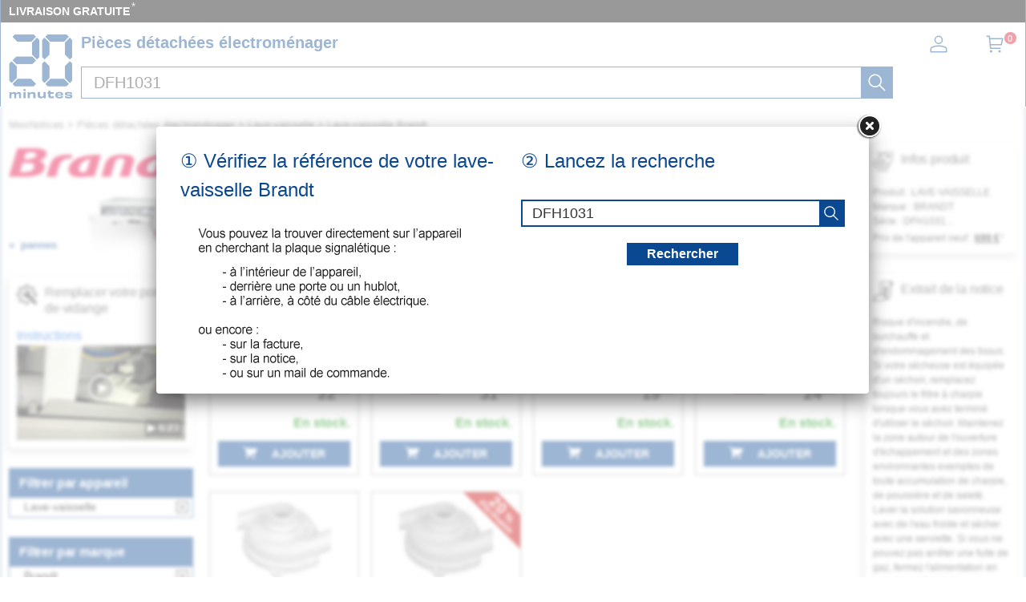

--- FILE ---
content_type: image/svg+xml
request_url: https://mesnotices.20minutes.fr/images/loading.svg
body_size: 1011
content:
<?xml version="1.0" encoding="UTF-8" standalone="no"?><svg xmlns:svg="http://www.w3.org/2000/svg" xmlns="http://www.w3.org/2000/svg" xmlns:xlink="http://www.w3.org/1999/xlink" version="1.0" width="128px" height="128px" viewBox="0 0 128 128" xml:space="preserve"><g><circle cx="16" cy="64" r="16" fill="#0b4892" fill-opacity="1"/><circle cx="16" cy="64" r="14.344" fill="#0b4892" fill-opacity="1" transform="rotate(45 64 64)"/><circle cx="16" cy="64" r="12.531" fill="#0b4892" fill-opacity="1" transform="rotate(90 64 64)"/><circle cx="16" cy="64" r="10.75" fill="#0b4892" fill-opacity="1" transform="rotate(135 64 64)"/><circle cx="16" cy="64" r="10.063" fill="#0b4892" fill-opacity="1" transform="rotate(180 64 64)"/><circle cx="16" cy="64" r="8.063" fill="#0b4892" fill-opacity="1" transform="rotate(225 64 64)"/><circle cx="16" cy="64" r="6.438" fill="#0b4892" fill-opacity="1" transform="rotate(270 64 64)"/><circle cx="16" cy="64" r="5.375" fill="#0b4892" fill-opacity="1" transform="rotate(315 64 64)"/><animateTransform attributeName="transform" type="rotate" values="0 64 64;315 64 64;270 64 64;225 64 64;180 64 64;135 64 64;90 64 64;45 64 64" calcMode="discrete" dur="1040ms" repeatCount="indefinite"></animateTransform></g></svg>

--- FILE ---
content_type: image/svg+xml
request_url: https://mesnotices.20minutes.fr/images/pd/brand/brandt.svg
body_size: 747
content:
<svg enable-background="new 0 0 301.5 47.2" viewBox="0 0 301.5 47.2" xmlns="http://www.w3.org/2000/svg"><path d="m41.3 29.1c.1 11.1-15.1 10-23 9.8l4.5-14.9c4.4.4 19.5-2.2 18.5 5.1m92.1-12-6.1 20.3c-19.2 9.5-15.7-17.3 6.1-20.3m111.4 0-6.1 20.3c-19.2 9.5-15.7-17.3 6.1-20.3m-93.9-6.7c-22.6 0-50.9 2.6-53.4 25.5 2.6 16.9 29.8 9.2 42.5 10.6zm-47 .3c-31.9-.9-33.8 4.7-42.1 35.9h15.5c5.6-15.9 4.1-31.2 24.7-29.7zm100.2 12.2c2.9-9.8-3.6-12.4-18.4-12.4-11.9 0-24.1 1.2-28.8 17.1l-5.6 19h15.4l6.7-22.4c1.1-3.7 3.1-7.7 9.2-7.7 6.9 0 7.1 2.2 5.9 6.3l-7.1 23.8h15.6zm97.4-11.6h-12.3l3.2-11.3h-15.4l-10.8 35.9c-4.1 13.1 18 12.4 27.1 9.7l2.3-7.4c-20.9 5.1-11-8.9-8.4-20.9h12.4zm-36.1-11.3h-15.5l-3.3 11.1c-14.9.3-38.2 8.8-37.7 24.9 2.5 16.9 29.8 9.2 42.5 10.6zm-203.6 9c1.5-13.6-37.9-7.8-47.7-9l-14.1 46.5h26.8c20.8 0 32-5.8 32-16.2 0-5-3.8-8.9-9.4-10.1 5.8-1.1 12.4-4.9 12.4-11.2m-16.8 1.6c.7 6.2-12.8 7.7-20.3 7.2 1.6-4.4 1.8-12.2 8.6-11.2 3.4-.1 12.2-1.1 11.7 4" fill="#e4003e"/></svg>